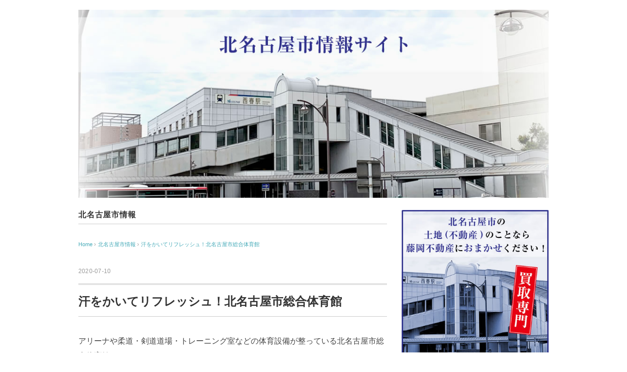

--- FILE ---
content_type: text/html; charset=UTF-8
request_url: https://kitanagoya.aichi-joho.net/2020/07/10/%E6%B1%97%E3%82%92%E3%81%8B%E3%81%84%E3%81%A6%E3%83%AA%E3%83%95%E3%83%AC%E3%83%83%E3%82%B7%E3%83%A5%EF%BC%81%E5%8C%97%E5%90%8D%E5%8F%A4%E5%B1%8B%E5%B8%82%E7%B7%8F%E5%90%88%E4%BD%93%E8%82%B2%E9%A4%A8/
body_size: 10932
content:
<!DOCTYPE html>
<html dir="ltr" lang="ja" prefix="og: https://ogp.me/ns#">
<head>
<meta charset="UTF-8" />
<meta name="viewport" content="width=device-width, initial-scale=1.0">
<link rel="stylesheet" href="https://kitanagoya.aichi-joho.net/wp/wp-content/themes/vanillacity/responsive.css" type="text/css" media="screen, print" />
<link rel="stylesheet" href="https://kitanagoya.aichi-joho.net/wp/wp-content/themes/vanillacity/style.css" type="text/css" media="screen, print" />
<link rel="alternate" type="application/atom+xml" title="北名古屋市情報サイト Atom Feed" href="https://kitanagoya.aichi-joho.net/feed/atom/" />
<link rel="alternate" type="application/rss+xml" title="北名古屋市情報サイト RSS Feed" href="https://kitanagoya.aichi-joho.net/feed/" />
<!--[if lt IE 9]>
<script src="https://kitanagoya.aichi-joho.net/wp/wp-content/themes/vanillacity/jquery/html5.js" type="text/javascript"></script>
<![endif]-->
<title>汗をかいてリフレッシュ！北名古屋市総合体育館 | 北名古屋市情報サイト</title>

		<!-- All in One SEO 4.4.8 - aioseo.com -->
		<meta name="robots" content="max-image-preview:large" />
		<link rel="canonical" href="https://kitanagoya.aichi-joho.net/2020/07/10/%e6%b1%97%e3%82%92%e3%81%8b%e3%81%84%e3%81%a6%e3%83%aa%e3%83%95%e3%83%ac%e3%83%83%e3%82%b7%e3%83%a5%ef%bc%81%e5%8c%97%e5%90%8d%e5%8f%a4%e5%b1%8b%e5%b8%82%e7%b7%8f%e5%90%88%e4%bd%93%e8%82%b2%e9%a4%a8/" />
		<meta name="generator" content="All in One SEO (AIOSEO) 4.4.8" />
		<meta property="og:locale" content="ja_JP" />
		<meta property="og:site_name" content="北名古屋市情報サイト | 北名古屋市の新鮮な情報を発信するウェブサイト" />
		<meta property="og:type" content="activity" />
		<meta property="og:title" content="汗をかいてリフレッシュ！北名古屋市総合体育館 | 北名古屋市情報サイト" />
		<meta property="og:url" content="https://kitanagoya.aichi-joho.net/2020/07/10/%e6%b1%97%e3%82%92%e3%81%8b%e3%81%84%e3%81%a6%e3%83%aa%e3%83%95%e3%83%ac%e3%83%83%e3%82%b7%e3%83%a5%ef%bc%81%e5%8c%97%e5%90%8d%e5%8f%a4%e5%b1%8b%e5%b8%82%e7%b7%8f%e5%90%88%e4%bd%93%e8%82%b2%e9%a4%a8/" />
		<meta name="twitter:card" content="summary" />
		<meta name="twitter:title" content="汗をかいてリフレッシュ！北名古屋市総合体育館 | 北名古屋市情報サイト" />
		<meta name="google" content="nositelinkssearchbox" />
		<script type="application/ld+json" class="aioseo-schema">
			{"@context":"https:\/\/schema.org","@graph":[{"@type":"Article","@id":"https:\/\/kitanagoya.aichi-joho.net\/2020\/07\/10\/%e6%b1%97%e3%82%92%e3%81%8b%e3%81%84%e3%81%a6%e3%83%aa%e3%83%95%e3%83%ac%e3%83%83%e3%82%b7%e3%83%a5%ef%bc%81%e5%8c%97%e5%90%8d%e5%8f%a4%e5%b1%8b%e5%b8%82%e7%b7%8f%e5%90%88%e4%bd%93%e8%82%b2%e9%a4%a8\/#article","name":"\u6c57\u3092\u304b\u3044\u3066\u30ea\u30d5\u30ec\u30c3\u30b7\u30e5\uff01\u5317\u540d\u53e4\u5c4b\u5e02\u7dcf\u5408\u4f53\u80b2\u9928 | \u5317\u540d\u53e4\u5c4b\u5e02\u60c5\u5831\u30b5\u30a4\u30c8","headline":"\u6c57\u3092\u304b\u3044\u3066\u30ea\u30d5\u30ec\u30c3\u30b7\u30e5\uff01\u5317\u540d\u53e4\u5c4b\u5e02\u7dcf\u5408\u4f53\u80b2\u9928","author":{"@id":"https:\/\/kitanagoya.aichi-joho.net\/author\/fas01\/#author"},"publisher":{"@id":"https:\/\/kitanagoya.aichi-joho.net\/#organization"},"image":{"@type":"ImageObject","url":"https:\/\/kitanagoya.aichi-joho.net\/wp\/wp-content\/uploads\/2020\/07\/1230049_s.jpg","width":640,"height":427},"datePublished":"2020-07-10T01:33:18+09:00","dateModified":"2020-07-01T01:43:48+09:00","inLanguage":"ja","mainEntityOfPage":{"@id":"https:\/\/kitanagoya.aichi-joho.net\/2020\/07\/10\/%e6%b1%97%e3%82%92%e3%81%8b%e3%81%84%e3%81%a6%e3%83%aa%e3%83%95%e3%83%ac%e3%83%83%e3%82%b7%e3%83%a5%ef%bc%81%e5%8c%97%e5%90%8d%e5%8f%a4%e5%b1%8b%e5%b8%82%e7%b7%8f%e5%90%88%e4%bd%93%e8%82%b2%e9%a4%a8\/#webpage"},"isPartOf":{"@id":"https:\/\/kitanagoya.aichi-joho.net\/2020\/07\/10\/%e6%b1%97%e3%82%92%e3%81%8b%e3%81%84%e3%81%a6%e3%83%aa%e3%83%95%e3%83%ac%e3%83%83%e3%82%b7%e3%83%a5%ef%bc%81%e5%8c%97%e5%90%8d%e5%8f%a4%e5%b1%8b%e5%b8%82%e7%b7%8f%e5%90%88%e4%bd%93%e8%82%b2%e9%a4%a8\/#webpage"},"articleSection":"\u5317\u540d\u53e4\u5c4b\u5e02\u60c5\u5831, \u5317\u540d\u53e4\u5c4b\u5e02, \u5317\u540d\u53e4\u5c4b\u5e02\u60c5\u5831"},{"@type":"BreadcrumbList","@id":"https:\/\/kitanagoya.aichi-joho.net\/2020\/07\/10\/%e6%b1%97%e3%82%92%e3%81%8b%e3%81%84%e3%81%a6%e3%83%aa%e3%83%95%e3%83%ac%e3%83%83%e3%82%b7%e3%83%a5%ef%bc%81%e5%8c%97%e5%90%8d%e5%8f%a4%e5%b1%8b%e5%b8%82%e7%b7%8f%e5%90%88%e4%bd%93%e8%82%b2%e9%a4%a8\/#breadcrumblist","itemListElement":[{"@type":"ListItem","@id":"https:\/\/kitanagoya.aichi-joho.net\/#listItem","position":1,"name":"\u5bb6","item":"https:\/\/kitanagoya.aichi-joho.net\/","nextItem":"https:\/\/kitanagoya.aichi-joho.net\/2020\/#listItem"},{"@type":"ListItem","@id":"https:\/\/kitanagoya.aichi-joho.net\/2020\/#listItem","position":2,"name":"2020","item":"https:\/\/kitanagoya.aichi-joho.net\/2020\/","nextItem":"https:\/\/kitanagoya.aichi-joho.net\/2020\/07\/#listItem","previousItem":"https:\/\/kitanagoya.aichi-joho.net\/#listItem"},{"@type":"ListItem","@id":"https:\/\/kitanagoya.aichi-joho.net\/2020\/07\/#listItem","position":3,"name":"July","item":"https:\/\/kitanagoya.aichi-joho.net\/2020\/07\/","nextItem":"https:\/\/kitanagoya.aichi-joho.net\/2020\/07\/10\/#listItem","previousItem":"https:\/\/kitanagoya.aichi-joho.net\/2020\/#listItem"},{"@type":"ListItem","@id":"https:\/\/kitanagoya.aichi-joho.net\/2020\/07\/10\/#listItem","position":4,"name":"10","item":"https:\/\/kitanagoya.aichi-joho.net\/2020\/07\/10\/","nextItem":"https:\/\/kitanagoya.aichi-joho.net\/2020\/07\/10\/%e6%b1%97%e3%82%92%e3%81%8b%e3%81%84%e3%81%a6%e3%83%aa%e3%83%95%e3%83%ac%e3%83%83%e3%82%b7%e3%83%a5%ef%bc%81%e5%8c%97%e5%90%8d%e5%8f%a4%e5%b1%8b%e5%b8%82%e7%b7%8f%e5%90%88%e4%bd%93%e8%82%b2%e9%a4%a8\/#listItem","previousItem":"https:\/\/kitanagoya.aichi-joho.net\/2020\/07\/#listItem"},{"@type":"ListItem","@id":"https:\/\/kitanagoya.aichi-joho.net\/2020\/07\/10\/%e6%b1%97%e3%82%92%e3%81%8b%e3%81%84%e3%81%a6%e3%83%aa%e3%83%95%e3%83%ac%e3%83%83%e3%82%b7%e3%83%a5%ef%bc%81%e5%8c%97%e5%90%8d%e5%8f%a4%e5%b1%8b%e5%b8%82%e7%b7%8f%e5%90%88%e4%bd%93%e8%82%b2%e9%a4%a8\/#listItem","position":5,"name":"\u6c57\u3092\u304b\u3044\u3066\u30ea\u30d5\u30ec\u30c3\u30b7\u30e5\uff01\u5317\u540d\u53e4\u5c4b\u5e02\u7dcf\u5408\u4f53\u80b2\u9928","previousItem":"https:\/\/kitanagoya.aichi-joho.net\/2020\/07\/10\/#listItem"}]},{"@type":"Organization","@id":"https:\/\/kitanagoya.aichi-joho.net\/#organization","name":"\u5317\u540d\u53e4\u5c4b\u5e02\u60c5\u5831\u30b5\u30a4\u30c8","url":"https:\/\/kitanagoya.aichi-joho.net\/"},{"@type":"Person","@id":"https:\/\/kitanagoya.aichi-joho.net\/author\/fas01\/#author","url":"https:\/\/kitanagoya.aichi-joho.net\/author\/fas01\/","name":"\u5317\u540d\u53e4\u5c4b\u5e02\u60c5\u5831\u30b5\u30a4\u30c8"},{"@type":"WebPage","@id":"https:\/\/kitanagoya.aichi-joho.net\/2020\/07\/10\/%e6%b1%97%e3%82%92%e3%81%8b%e3%81%84%e3%81%a6%e3%83%aa%e3%83%95%e3%83%ac%e3%83%83%e3%82%b7%e3%83%a5%ef%bc%81%e5%8c%97%e5%90%8d%e5%8f%a4%e5%b1%8b%e5%b8%82%e7%b7%8f%e5%90%88%e4%bd%93%e8%82%b2%e9%a4%a8\/#webpage","url":"https:\/\/kitanagoya.aichi-joho.net\/2020\/07\/10\/%e6%b1%97%e3%82%92%e3%81%8b%e3%81%84%e3%81%a6%e3%83%aa%e3%83%95%e3%83%ac%e3%83%83%e3%82%b7%e3%83%a5%ef%bc%81%e5%8c%97%e5%90%8d%e5%8f%a4%e5%b1%8b%e5%b8%82%e7%b7%8f%e5%90%88%e4%bd%93%e8%82%b2%e9%a4%a8\/","name":"\u6c57\u3092\u304b\u3044\u3066\u30ea\u30d5\u30ec\u30c3\u30b7\u30e5\uff01\u5317\u540d\u53e4\u5c4b\u5e02\u7dcf\u5408\u4f53\u80b2\u9928 | \u5317\u540d\u53e4\u5c4b\u5e02\u60c5\u5831\u30b5\u30a4\u30c8","inLanguage":"ja","isPartOf":{"@id":"https:\/\/kitanagoya.aichi-joho.net\/#website"},"breadcrumb":{"@id":"https:\/\/kitanagoya.aichi-joho.net\/2020\/07\/10\/%e6%b1%97%e3%82%92%e3%81%8b%e3%81%84%e3%81%a6%e3%83%aa%e3%83%95%e3%83%ac%e3%83%83%e3%82%b7%e3%83%a5%ef%bc%81%e5%8c%97%e5%90%8d%e5%8f%a4%e5%b1%8b%e5%b8%82%e7%b7%8f%e5%90%88%e4%bd%93%e8%82%b2%e9%a4%a8\/#breadcrumblist"},"author":{"@id":"https:\/\/kitanagoya.aichi-joho.net\/author\/fas01\/#author"},"creator":{"@id":"https:\/\/kitanagoya.aichi-joho.net\/author\/fas01\/#author"},"image":{"@type":"ImageObject","url":"https:\/\/kitanagoya.aichi-joho.net\/wp\/wp-content\/uploads\/2020\/07\/1230049_s.jpg","@id":"https:\/\/kitanagoya.aichi-joho.net\/2020\/07\/10\/%e6%b1%97%e3%82%92%e3%81%8b%e3%81%84%e3%81%a6%e3%83%aa%e3%83%95%e3%83%ac%e3%83%83%e3%82%b7%e3%83%a5%ef%bc%81%e5%8c%97%e5%90%8d%e5%8f%a4%e5%b1%8b%e5%b8%82%e7%b7%8f%e5%90%88%e4%bd%93%e8%82%b2%e9%a4%a8\/#mainImage","width":640,"height":427},"primaryImageOfPage":{"@id":"https:\/\/kitanagoya.aichi-joho.net\/2020\/07\/10\/%e6%b1%97%e3%82%92%e3%81%8b%e3%81%84%e3%81%a6%e3%83%aa%e3%83%95%e3%83%ac%e3%83%83%e3%82%b7%e3%83%a5%ef%bc%81%e5%8c%97%e5%90%8d%e5%8f%a4%e5%b1%8b%e5%b8%82%e7%b7%8f%e5%90%88%e4%bd%93%e8%82%b2%e9%a4%a8\/#mainImage"},"datePublished":"2020-07-10T01:33:18+09:00","dateModified":"2020-07-01T01:43:48+09:00"},{"@type":"WebSite","@id":"https:\/\/kitanagoya.aichi-joho.net\/#website","url":"https:\/\/kitanagoya.aichi-joho.net\/","name":"\u5317\u540d\u53e4\u5c4b\u5e02\u60c5\u5831\u30b5\u30a4\u30c8","description":"\u5317\u540d\u53e4\u5c4b\u5e02\u306e\u65b0\u9bae\u306a\u60c5\u5831\u3092\u767a\u4fe1\u3059\u308b\u30a6\u30a7\u30d6\u30b5\u30a4\u30c8","inLanguage":"ja","publisher":{"@id":"https:\/\/kitanagoya.aichi-joho.net\/#organization"}}]}
		</script>
		<script type="text/javascript" >
			window.ga=window.ga||function(){(ga.q=ga.q||[]).push(arguments)};ga.l=+new Date;
			ga('create', "UA-11240066-63", 'auto');
			ga('send', 'pageview');
		</script>
		<script async src="https://www.google-analytics.com/analytics.js"></script>
		<!-- All in One SEO -->

<link rel='dns-prefetch' href='//ajax.googleapis.com' />
<link rel="alternate" type="application/rss+xml" title="北名古屋市情報サイト &raquo; フィード" href="https://kitanagoya.aichi-joho.net/feed/" />
<link rel="alternate" type="application/rss+xml" title="北名古屋市情報サイト &raquo; コメントフィード" href="https://kitanagoya.aichi-joho.net/comments/feed/" />
<script type="text/javascript">
window._wpemojiSettings = {"baseUrl":"https:\/\/s.w.org\/images\/core\/emoji\/14.0.0\/72x72\/","ext":".png","svgUrl":"https:\/\/s.w.org\/images\/core\/emoji\/14.0.0\/svg\/","svgExt":".svg","source":{"concatemoji":"https:\/\/kitanagoya.aichi-joho.net\/wp\/wp-includes\/js\/wp-emoji-release.min.js?ver=6.3.7"}};
/*! This file is auto-generated */
!function(i,n){var o,s,e;function c(e){try{var t={supportTests:e,timestamp:(new Date).valueOf()};sessionStorage.setItem(o,JSON.stringify(t))}catch(e){}}function p(e,t,n){e.clearRect(0,0,e.canvas.width,e.canvas.height),e.fillText(t,0,0);var t=new Uint32Array(e.getImageData(0,0,e.canvas.width,e.canvas.height).data),r=(e.clearRect(0,0,e.canvas.width,e.canvas.height),e.fillText(n,0,0),new Uint32Array(e.getImageData(0,0,e.canvas.width,e.canvas.height).data));return t.every(function(e,t){return e===r[t]})}function u(e,t,n){switch(t){case"flag":return n(e,"\ud83c\udff3\ufe0f\u200d\u26a7\ufe0f","\ud83c\udff3\ufe0f\u200b\u26a7\ufe0f")?!1:!n(e,"\ud83c\uddfa\ud83c\uddf3","\ud83c\uddfa\u200b\ud83c\uddf3")&&!n(e,"\ud83c\udff4\udb40\udc67\udb40\udc62\udb40\udc65\udb40\udc6e\udb40\udc67\udb40\udc7f","\ud83c\udff4\u200b\udb40\udc67\u200b\udb40\udc62\u200b\udb40\udc65\u200b\udb40\udc6e\u200b\udb40\udc67\u200b\udb40\udc7f");case"emoji":return!n(e,"\ud83e\udef1\ud83c\udffb\u200d\ud83e\udef2\ud83c\udfff","\ud83e\udef1\ud83c\udffb\u200b\ud83e\udef2\ud83c\udfff")}return!1}function f(e,t,n){var r="undefined"!=typeof WorkerGlobalScope&&self instanceof WorkerGlobalScope?new OffscreenCanvas(300,150):i.createElement("canvas"),a=r.getContext("2d",{willReadFrequently:!0}),o=(a.textBaseline="top",a.font="600 32px Arial",{});return e.forEach(function(e){o[e]=t(a,e,n)}),o}function t(e){var t=i.createElement("script");t.src=e,t.defer=!0,i.head.appendChild(t)}"undefined"!=typeof Promise&&(o="wpEmojiSettingsSupports",s=["flag","emoji"],n.supports={everything:!0,everythingExceptFlag:!0},e=new Promise(function(e){i.addEventListener("DOMContentLoaded",e,{once:!0})}),new Promise(function(t){var n=function(){try{var e=JSON.parse(sessionStorage.getItem(o));if("object"==typeof e&&"number"==typeof e.timestamp&&(new Date).valueOf()<e.timestamp+604800&&"object"==typeof e.supportTests)return e.supportTests}catch(e){}return null}();if(!n){if("undefined"!=typeof Worker&&"undefined"!=typeof OffscreenCanvas&&"undefined"!=typeof URL&&URL.createObjectURL&&"undefined"!=typeof Blob)try{var e="postMessage("+f.toString()+"("+[JSON.stringify(s),u.toString(),p.toString()].join(",")+"));",r=new Blob([e],{type:"text/javascript"}),a=new Worker(URL.createObjectURL(r),{name:"wpTestEmojiSupports"});return void(a.onmessage=function(e){c(n=e.data),a.terminate(),t(n)})}catch(e){}c(n=f(s,u,p))}t(n)}).then(function(e){for(var t in e)n.supports[t]=e[t],n.supports.everything=n.supports.everything&&n.supports[t],"flag"!==t&&(n.supports.everythingExceptFlag=n.supports.everythingExceptFlag&&n.supports[t]);n.supports.everythingExceptFlag=n.supports.everythingExceptFlag&&!n.supports.flag,n.DOMReady=!1,n.readyCallback=function(){n.DOMReady=!0}}).then(function(){return e}).then(function(){var e;n.supports.everything||(n.readyCallback(),(e=n.source||{}).concatemoji?t(e.concatemoji):e.wpemoji&&e.twemoji&&(t(e.twemoji),t(e.wpemoji)))}))}((window,document),window._wpemojiSettings);
</script>
<style type="text/css">
img.wp-smiley,
img.emoji {
	display: inline !important;
	border: none !important;
	box-shadow: none !important;
	height: 1em !important;
	width: 1em !important;
	margin: 0 0.07em !important;
	vertical-align: -0.1em !important;
	background: none !important;
	padding: 0 !important;
}
</style>
	<link rel='stylesheet' id='wp-block-library-css' href='https://kitanagoya.aichi-joho.net/wp/wp-includes/css/dist/block-library/style.min.css?ver=6.3.7' type='text/css' media='all' />
<style id='classic-theme-styles-inline-css' type='text/css'>
/*! This file is auto-generated */
.wp-block-button__link{color:#fff;background-color:#32373c;border-radius:9999px;box-shadow:none;text-decoration:none;padding:calc(.667em + 2px) calc(1.333em + 2px);font-size:1.125em}.wp-block-file__button{background:#32373c;color:#fff;text-decoration:none}
</style>
<style id='global-styles-inline-css' type='text/css'>
body{--wp--preset--color--black: #000000;--wp--preset--color--cyan-bluish-gray: #abb8c3;--wp--preset--color--white: #ffffff;--wp--preset--color--pale-pink: #f78da7;--wp--preset--color--vivid-red: #cf2e2e;--wp--preset--color--luminous-vivid-orange: #ff6900;--wp--preset--color--luminous-vivid-amber: #fcb900;--wp--preset--color--light-green-cyan: #7bdcb5;--wp--preset--color--vivid-green-cyan: #00d084;--wp--preset--color--pale-cyan-blue: #8ed1fc;--wp--preset--color--vivid-cyan-blue: #0693e3;--wp--preset--color--vivid-purple: #9b51e0;--wp--preset--gradient--vivid-cyan-blue-to-vivid-purple: linear-gradient(135deg,rgba(6,147,227,1) 0%,rgb(155,81,224) 100%);--wp--preset--gradient--light-green-cyan-to-vivid-green-cyan: linear-gradient(135deg,rgb(122,220,180) 0%,rgb(0,208,130) 100%);--wp--preset--gradient--luminous-vivid-amber-to-luminous-vivid-orange: linear-gradient(135deg,rgba(252,185,0,1) 0%,rgba(255,105,0,1) 100%);--wp--preset--gradient--luminous-vivid-orange-to-vivid-red: linear-gradient(135deg,rgba(255,105,0,1) 0%,rgb(207,46,46) 100%);--wp--preset--gradient--very-light-gray-to-cyan-bluish-gray: linear-gradient(135deg,rgb(238,238,238) 0%,rgb(169,184,195) 100%);--wp--preset--gradient--cool-to-warm-spectrum: linear-gradient(135deg,rgb(74,234,220) 0%,rgb(151,120,209) 20%,rgb(207,42,186) 40%,rgb(238,44,130) 60%,rgb(251,105,98) 80%,rgb(254,248,76) 100%);--wp--preset--gradient--blush-light-purple: linear-gradient(135deg,rgb(255,206,236) 0%,rgb(152,150,240) 100%);--wp--preset--gradient--blush-bordeaux: linear-gradient(135deg,rgb(254,205,165) 0%,rgb(254,45,45) 50%,rgb(107,0,62) 100%);--wp--preset--gradient--luminous-dusk: linear-gradient(135deg,rgb(255,203,112) 0%,rgb(199,81,192) 50%,rgb(65,88,208) 100%);--wp--preset--gradient--pale-ocean: linear-gradient(135deg,rgb(255,245,203) 0%,rgb(182,227,212) 50%,rgb(51,167,181) 100%);--wp--preset--gradient--electric-grass: linear-gradient(135deg,rgb(202,248,128) 0%,rgb(113,206,126) 100%);--wp--preset--gradient--midnight: linear-gradient(135deg,rgb(2,3,129) 0%,rgb(40,116,252) 100%);--wp--preset--font-size--small: 13px;--wp--preset--font-size--medium: 20px;--wp--preset--font-size--large: 36px;--wp--preset--font-size--x-large: 42px;--wp--preset--spacing--20: 0.44rem;--wp--preset--spacing--30: 0.67rem;--wp--preset--spacing--40: 1rem;--wp--preset--spacing--50: 1.5rem;--wp--preset--spacing--60: 2.25rem;--wp--preset--spacing--70: 3.38rem;--wp--preset--spacing--80: 5.06rem;--wp--preset--shadow--natural: 6px 6px 9px rgba(0, 0, 0, 0.2);--wp--preset--shadow--deep: 12px 12px 50px rgba(0, 0, 0, 0.4);--wp--preset--shadow--sharp: 6px 6px 0px rgba(0, 0, 0, 0.2);--wp--preset--shadow--outlined: 6px 6px 0px -3px rgba(255, 255, 255, 1), 6px 6px rgba(0, 0, 0, 1);--wp--preset--shadow--crisp: 6px 6px 0px rgba(0, 0, 0, 1);}:where(.is-layout-flex){gap: 0.5em;}:where(.is-layout-grid){gap: 0.5em;}body .is-layout-flow > .alignleft{float: left;margin-inline-start: 0;margin-inline-end: 2em;}body .is-layout-flow > .alignright{float: right;margin-inline-start: 2em;margin-inline-end: 0;}body .is-layout-flow > .aligncenter{margin-left: auto !important;margin-right: auto !important;}body .is-layout-constrained > .alignleft{float: left;margin-inline-start: 0;margin-inline-end: 2em;}body .is-layout-constrained > .alignright{float: right;margin-inline-start: 2em;margin-inline-end: 0;}body .is-layout-constrained > .aligncenter{margin-left: auto !important;margin-right: auto !important;}body .is-layout-constrained > :where(:not(.alignleft):not(.alignright):not(.alignfull)){max-width: var(--wp--style--global--content-size);margin-left: auto !important;margin-right: auto !important;}body .is-layout-constrained > .alignwide{max-width: var(--wp--style--global--wide-size);}body .is-layout-flex{display: flex;}body .is-layout-flex{flex-wrap: wrap;align-items: center;}body .is-layout-flex > *{margin: 0;}body .is-layout-grid{display: grid;}body .is-layout-grid > *{margin: 0;}:where(.wp-block-columns.is-layout-flex){gap: 2em;}:where(.wp-block-columns.is-layout-grid){gap: 2em;}:where(.wp-block-post-template.is-layout-flex){gap: 1.25em;}:where(.wp-block-post-template.is-layout-grid){gap: 1.25em;}.has-black-color{color: var(--wp--preset--color--black) !important;}.has-cyan-bluish-gray-color{color: var(--wp--preset--color--cyan-bluish-gray) !important;}.has-white-color{color: var(--wp--preset--color--white) !important;}.has-pale-pink-color{color: var(--wp--preset--color--pale-pink) !important;}.has-vivid-red-color{color: var(--wp--preset--color--vivid-red) !important;}.has-luminous-vivid-orange-color{color: var(--wp--preset--color--luminous-vivid-orange) !important;}.has-luminous-vivid-amber-color{color: var(--wp--preset--color--luminous-vivid-amber) !important;}.has-light-green-cyan-color{color: var(--wp--preset--color--light-green-cyan) !important;}.has-vivid-green-cyan-color{color: var(--wp--preset--color--vivid-green-cyan) !important;}.has-pale-cyan-blue-color{color: var(--wp--preset--color--pale-cyan-blue) !important;}.has-vivid-cyan-blue-color{color: var(--wp--preset--color--vivid-cyan-blue) !important;}.has-vivid-purple-color{color: var(--wp--preset--color--vivid-purple) !important;}.has-black-background-color{background-color: var(--wp--preset--color--black) !important;}.has-cyan-bluish-gray-background-color{background-color: var(--wp--preset--color--cyan-bluish-gray) !important;}.has-white-background-color{background-color: var(--wp--preset--color--white) !important;}.has-pale-pink-background-color{background-color: var(--wp--preset--color--pale-pink) !important;}.has-vivid-red-background-color{background-color: var(--wp--preset--color--vivid-red) !important;}.has-luminous-vivid-orange-background-color{background-color: var(--wp--preset--color--luminous-vivid-orange) !important;}.has-luminous-vivid-amber-background-color{background-color: var(--wp--preset--color--luminous-vivid-amber) !important;}.has-light-green-cyan-background-color{background-color: var(--wp--preset--color--light-green-cyan) !important;}.has-vivid-green-cyan-background-color{background-color: var(--wp--preset--color--vivid-green-cyan) !important;}.has-pale-cyan-blue-background-color{background-color: var(--wp--preset--color--pale-cyan-blue) !important;}.has-vivid-cyan-blue-background-color{background-color: var(--wp--preset--color--vivid-cyan-blue) !important;}.has-vivid-purple-background-color{background-color: var(--wp--preset--color--vivid-purple) !important;}.has-black-border-color{border-color: var(--wp--preset--color--black) !important;}.has-cyan-bluish-gray-border-color{border-color: var(--wp--preset--color--cyan-bluish-gray) !important;}.has-white-border-color{border-color: var(--wp--preset--color--white) !important;}.has-pale-pink-border-color{border-color: var(--wp--preset--color--pale-pink) !important;}.has-vivid-red-border-color{border-color: var(--wp--preset--color--vivid-red) !important;}.has-luminous-vivid-orange-border-color{border-color: var(--wp--preset--color--luminous-vivid-orange) !important;}.has-luminous-vivid-amber-border-color{border-color: var(--wp--preset--color--luminous-vivid-amber) !important;}.has-light-green-cyan-border-color{border-color: var(--wp--preset--color--light-green-cyan) !important;}.has-vivid-green-cyan-border-color{border-color: var(--wp--preset--color--vivid-green-cyan) !important;}.has-pale-cyan-blue-border-color{border-color: var(--wp--preset--color--pale-cyan-blue) !important;}.has-vivid-cyan-blue-border-color{border-color: var(--wp--preset--color--vivid-cyan-blue) !important;}.has-vivid-purple-border-color{border-color: var(--wp--preset--color--vivid-purple) !important;}.has-vivid-cyan-blue-to-vivid-purple-gradient-background{background: var(--wp--preset--gradient--vivid-cyan-blue-to-vivid-purple) !important;}.has-light-green-cyan-to-vivid-green-cyan-gradient-background{background: var(--wp--preset--gradient--light-green-cyan-to-vivid-green-cyan) !important;}.has-luminous-vivid-amber-to-luminous-vivid-orange-gradient-background{background: var(--wp--preset--gradient--luminous-vivid-amber-to-luminous-vivid-orange) !important;}.has-luminous-vivid-orange-to-vivid-red-gradient-background{background: var(--wp--preset--gradient--luminous-vivid-orange-to-vivid-red) !important;}.has-very-light-gray-to-cyan-bluish-gray-gradient-background{background: var(--wp--preset--gradient--very-light-gray-to-cyan-bluish-gray) !important;}.has-cool-to-warm-spectrum-gradient-background{background: var(--wp--preset--gradient--cool-to-warm-spectrum) !important;}.has-blush-light-purple-gradient-background{background: var(--wp--preset--gradient--blush-light-purple) !important;}.has-blush-bordeaux-gradient-background{background: var(--wp--preset--gradient--blush-bordeaux) !important;}.has-luminous-dusk-gradient-background{background: var(--wp--preset--gradient--luminous-dusk) !important;}.has-pale-ocean-gradient-background{background: var(--wp--preset--gradient--pale-ocean) !important;}.has-electric-grass-gradient-background{background: var(--wp--preset--gradient--electric-grass) !important;}.has-midnight-gradient-background{background: var(--wp--preset--gradient--midnight) !important;}.has-small-font-size{font-size: var(--wp--preset--font-size--small) !important;}.has-medium-font-size{font-size: var(--wp--preset--font-size--medium) !important;}.has-large-font-size{font-size: var(--wp--preset--font-size--large) !important;}.has-x-large-font-size{font-size: var(--wp--preset--font-size--x-large) !important;}
.wp-block-navigation a:where(:not(.wp-element-button)){color: inherit;}
:where(.wp-block-post-template.is-layout-flex){gap: 1.25em;}:where(.wp-block-post-template.is-layout-grid){gap: 1.25em;}
:where(.wp-block-columns.is-layout-flex){gap: 2em;}:where(.wp-block-columns.is-layout-grid){gap: 2em;}
.wp-block-pullquote{font-size: 1.5em;line-height: 1.6;}
</style>
<script type='text/javascript' src='//ajax.googleapis.com/ajax/libs/jquery/1.7.1/jquery.min.js?ver=1.7.1' id='jquery-js'></script>
<link rel="https://api.w.org/" href="https://kitanagoya.aichi-joho.net/wp-json/" /><link rel="alternate" type="application/json" href="https://kitanagoya.aichi-joho.net/wp-json/wp/v2/posts/532" /><link rel='shortlink' href='https://kitanagoya.aichi-joho.net/?p=532' />
<link rel="alternate" type="application/json+oembed" href="https://kitanagoya.aichi-joho.net/wp-json/oembed/1.0/embed?url=https%3A%2F%2Fkitanagoya.aichi-joho.net%2F2020%2F07%2F10%2F%25e6%25b1%2597%25e3%2582%2592%25e3%2581%258b%25e3%2581%2584%25e3%2581%25a6%25e3%2583%25aa%25e3%2583%2595%25e3%2583%25ac%25e3%2583%2583%25e3%2582%25b7%25e3%2583%25a5%25ef%25bc%2581%25e5%258c%2597%25e5%2590%258d%25e5%258f%25a4%25e5%25b1%258b%25e5%25b8%2582%25e7%25b7%258f%25e5%2590%2588%25e4%25bd%2593%25e8%2582%25b2%25e9%25a4%25a8%2F" />
<link rel="alternate" type="text/xml+oembed" href="https://kitanagoya.aichi-joho.net/wp-json/oembed/1.0/embed?url=https%3A%2F%2Fkitanagoya.aichi-joho.net%2F2020%2F07%2F10%2F%25e6%25b1%2597%25e3%2582%2592%25e3%2581%258b%25e3%2581%2584%25e3%2581%25a6%25e3%2583%25aa%25e3%2583%2595%25e3%2583%25ac%25e3%2583%2583%25e3%2582%25b7%25e3%2583%25a5%25ef%25bc%2581%25e5%258c%2597%25e5%2590%258d%25e5%258f%25a4%25e5%25b1%258b%25e5%25b8%2582%25e7%25b7%258f%25e5%2590%2588%25e4%25bd%2593%25e8%2582%25b2%25e9%25a4%25a8%2F&#038;format=xml" />
<script type="text/javascript">
$(document).ready(function(){
   $(document).ready(
      function(){
      $(".single a img").hover(function(){
      $(this).fadeTo(200, 0.8);
      },function(){
      $(this).fadeTo(300, 1.0);
      });
   });
   $(".menu-toggle").toggle(
      function(){
      $(this).attr('src', 'https://kitanagoya.aichi-joho.net/wp/wp-content/themes/vanillacity/images/toggle-off.png');
      $("#nav").slideToggle();
      return false;
      },
      function(){
      $(this).attr('src', 'https://kitanagoya.aichi-joho.net/wp/wp-content/themes/vanillacity/images/toggle-on.gif');
      $("#nav").slideToggle();
      return false;
      }
   );
});
</script>
</head>

<body class="post-template-default single single-post postid-532 single-format-standard">

<div class="toggle">
<a href="#"><img src="https://kitanagoya.aichi-joho.net/wp/wp-content/themes/vanillacity/images/toggle-on.gif" alt="toggle" class="menu-toggle" /></a>
</div>

<!-- ヘッダー -->
<header id="header">

<!-- ヘッダー中身 -->    
<div class="header-inner">

<!-- ロゴ -->
<!-- トップページ以外 -->
<div class="logo">
<a href="https://kitanagoya.aichi-joho.net" title="北名古屋市情報サイト"><img src="https://kitanagoya.aichi-joho.net/wp/wp-content/uploads/2019/01/main01.jpg" alt="北名古屋市情報サイト" /></a>
</div>
<!-- / ロゴ -->

</div>    
<!-- / ヘッダー中身 -->    

</header>
<!-- / ヘッダー -->  
<div class="clear"></div>

<!-- トップナビゲーション -->
<nav id="nav" class="main-navigation" role="navigation">
<div class="nav-menu"><ul>
<li class="page_item page-item-2"><a href="https://kitanagoya.aichi-joho.net/sample-page/">サンプルページ</a></li>
</ul></div>
</nav>

<!-- / トップナビゲーション -->
<div class="clear"></div>


<!-- トップページヘッダー画像 -->
<!-- トップページ以外 -->
<!-- / トップページヘッダー画像 -->
<!-- 全体warapper -->
<div class="wrapper">

<!-- メインwrap -->
<div id="main">

<!-- コンテンツブロック -->
<div class="row">

<!-- 本文エリア -->
<div class="twothird">

<!-- ページタイトル -->
<div class="pagetitle"><a href="https://kitanagoya.aichi-joho.net/category/%e5%8c%97%e5%90%8d%e5%8f%a4%e5%b1%8b%e5%b8%82%e6%83%85%e5%a0%b1/" rel="category tag">北名古屋市情報</a></div>
<!-- / ページタイトル -->

<!-- ポスト -->
<article id="post-532" class="post-532 post type-post status-publish format-standard has-post-thumbnail hentry category-3 tag-5 tag-2">

<!-- 投稿ループ -->

<!-- パンくずリスト -->
<div class="breadcrumb">
<div itemscope itemtype="//data-vocabulary.org/Breadcrumb">
<a href="https://kitanagoya.aichi-joho.net" itemprop="url">
<span itemprop="title">Home</span> </a> &rsaquo;</div>
<div itemscope itemtype="//data-vocabulary.org/Breadcrumb">
<a href="https://kitanagoya.aichi-joho.net/category/%e5%8c%97%e5%90%8d%e5%8f%a4%e5%b1%8b%e5%b8%82%e6%83%85%e5%a0%b1/" itemprop="url">
<span itemprop="title">北名古屋市情報</span></a> &rsaquo;</div>
<div itemscope itemtype="//data-vocabulary.org/Breadcrumb">
<span itemprop="title"><a href="https://kitanagoya.aichi-joho.net/2020/07/10/%e6%b1%97%e3%82%92%e3%81%8b%e3%81%84%e3%81%a6%e3%83%aa%e3%83%95%e3%83%ac%e3%83%83%e3%82%b7%e3%83%a5%ef%bc%81%e5%8c%97%e5%90%8d%e5%8f%a4%e5%b1%8b%e5%b8%82%e7%b7%8f%e5%90%88%e4%bd%93%e8%82%b2%e9%a4%a8/" itemprop="url">汗をかいてリフレッシュ！北名古屋市総合体育館</a></span></div>
</div>
<!-- / パンくずリスト -->


<div class="pagedate">2020-07-10</div>
<h1 class="blog-title">汗をかいてリフレッシュ！北名古屋市総合体育館</h1>

<div class="single-contents">
<p>アリーナや柔道・剣道道場・トレーニング室などの体育設備が整っている北名古屋市総合体育館！</p>
<p>他にも、会議室や研修室もあり多くの人が利用しています。</p>
<p>トレーニング室は低料金で個人で利用する事ができるため、トレーニングはもちろん健康のために通っている人も多いですよ。</p>
<p><img decoding="async" fetchpriority="high" class="alignnone size-full wp-image-533" src="https://kitanagoya.aichi-joho.net/wp/wp-content/uploads/2020/07/1230049_s.jpg" alt="" width="640" height="427" srcset="https://kitanagoya.aichi-joho.net/wp/wp-content/uploads/2020/07/1230049_s.jpg 640w, https://kitanagoya.aichi-joho.net/wp/wp-content/uploads/2020/07/1230049_s-300x200.jpg 300w, https://kitanagoya.aichi-joho.net/wp/wp-content/uploads/2020/07/1230049_s-420x280.jpg 420w" sizes="(max-width: 640px) 100vw, 640px" /></p>
<h2><span style="color: #339966;">【所在地】</span></h2>
<h4>住所：</h4>
<p>〒481-0003　愛知県北名古屋市熊田引免地40番地</p>
<p>TEL：0568-24-0661</p>
<p>&nbsp;</p>
<h4>・開館時間</h4>
<p>午前9時から午後9時30まで</p>
<p>&nbsp;</p>
<h4>・休館日</h4>
<p>毎月第3月曜日（祝日にあたる場合は、その後の祝日でない日）</p>
<p>年末年始（12月28日から1月4日）</p>
<p>&nbsp;</p>
<h4>・クローバーの日</h4>
<p>毎月第3土曜日をクローバーの日として、心身障がい者の方を対象にアリーナ及び多目的ホールを午前9時から正午まで無料開放しています。</p>
<p>（日程が変更になる場合があるので、事前にお電話等で確認していただくと安心です）</p>
<p>&nbsp;</p>
<h2><span style="color: #339966;">【利用案内】</span></h2>
<h4>・申請方法</h4>
<p>専用使用：使用日の91日前から7日前（会議室関係は、社会体育施設において使用日から起算して1年以内に使用実績がある場合は使用日当日）までに使用料を添えて使用許可申請書を総合体育館受付へ提出することで利用できます。</p>
<p>&nbsp;</p>
<p>個人使用：使用日に専用使用がない場合は、当日先着順により使用時間の約15分前から受付を行っています。</p>
<p>安全面を考慮して、使用状況や使用人数によって使用ができない場合があるので注意が必要です。</p>
<p>&nbsp;</p>
<h4>・使用上の注意</h4>
<ol>
<li>体育施設（アリーナ・柔剣道場・トレーニング室など）を使用する場合は、運動の出来る服装および上履きを持参し着替えて利用しましょう。</li>
<li>トレーニング室は、小学生以下の使用はできません。</li>
<li>体育施設および書く会議室を使用する場合は、使用時間内に使用者で準備をし、使用後は清掃・片付けを行いましょう。</li>
<li>中学生以上の場合は、午前9時から午後6時までみんなのスポーツルームを使用することができません。夜間が大人（高校生以上）のみの使用となっているので注意しましょう。</li>
<li>ゴミは必ず持ち帰りましょう。</li>
</ol>
<p>&nbsp;</p>
<h2><span style="color: #339966;">【ポイント！】</span></h2>
<h4>・トレーニング室が低料金で利用できる</h4>
<p>トレーニング室の利用は1回につき大人300円・中学生100円で利用することが出来ます。</p>
<p>定期券（高校生以上対象）が、1か月3800円・3か月10100円で購入することができ、シニアパスの利用も可能です。</p>
<p>〈シニアパス〉</p>
<p>対象：市内在住の65歳以上の方（申請日時点）</p>
<p>利用範囲：平日の午前9時から午後5時まで、土曜日・日曜日・祝日の午前9時から正午まで</p>
<p>有効期間：申請日から1か月</p>
<p>料金：2000円</p>
<p>&nbsp;</p>
<h4>・ラケット等の貸し出しが可能</h4>
<p>施設を個人使用の場合、卓球のラケットやピン球などを受け付けで貸し出し簿に指名等を記載することで借りる事ができます。</p>
<p>※数に限りがあるので注意しましょう。</p>
<p>&nbsp;</p>
</div>

<!-- 投稿が無い場合 -->
<!-- 投稿が無い場合 -->
<!-- / 投稿ループ -->


<!-- ウィジェットエリア（シングルページ記事下） -->
<div class="row">
<div class="singlebox">
</div>
</div>
<!-- / ウィジェットエリア（シングルページ記事下） -->

<!-- タグ -->
<div class="blog-foot">タグ: <a href="https://kitanagoya.aichi-joho.net/tag/%e5%8c%97%e5%90%8d%e5%8f%a4%e5%b1%8b%e5%b8%82/" rel="tag">北名古屋市</a>, <a href="https://kitanagoya.aichi-joho.net/tag/%e5%8c%97%e5%90%8d%e5%8f%a4%e5%b1%8b%e5%b8%82%e6%83%85%e5%a0%b1/" rel="tag">北名古屋市情報</a></div>
<!-- / タグ -->

<!-- 関連記事 -->
<div class="similar-head">関連記事</div>
<div class="similar">
<ul>
    <li><table class="similar-text"><tr><th><a href="https://kitanagoya.aichi-joho.net/2019/11/26/%e3%80%90%e5%b8%82%e6%b6%88%e9%98%b2%e5%9b%a3%e3%80%81%e6%96%b0%e5%9b%a3%e5%93%a1%e5%8b%9f%e9%9b%86%ef%bc%81%e3%80%91/"><img width="420" height="280" src="https://kitanagoya.aichi-joho.net/wp/wp-content/uploads/2019/11/ced37a95e411d2c26e608a5cab2f6888_s-420x280.jpg" class="attachment-420x280 size-420x280 wp-post-image" alt="" decoding="async" loading="lazy" /></a></th>
<td><a href="https://kitanagoya.aichi-joho.net/2019/11/26/%e3%80%90%e5%b8%82%e6%b6%88%e9%98%b2%e5%9b%a3%e3%80%81%e6%96%b0%e5%9b%a3%e5%93%a1%e5%8b%9f%e9%9b%86%ef%bc%81%e3%80%91/" title="【消防団員募集！】"> 【消防団員募集！】</a></td></tr></table></li>
<li><table class="similar-text"><tr><th><a href="https://kitanagoya.aichi-joho.net/2022/01/10/%e5%8f%a4%e6%b0%91%e5%ae%b6%e3%82%92%e6%95%a3%e6%ad%a9%e3%80%82%e6%97%a7%e5%8a%a0%e8%97%a4%e5%ae%b6%e4%bd%8f%e5%ae%85%e3%82%92%e8%a8%aa%e3%82%8c%e3%81%a6%e3%81%bf%e3%81%be%e3%81%9b%e3%82%93%e3%81%8b/"><img width="420" height="280" src="https://kitanagoya.aichi-joho.net/wp/wp-content/uploads/2021/11/22198925_s-420x280.jpg" class="attachment-420x280 size-420x280 wp-post-image" alt="古民家を散歩。旧加藤家住宅を訪れてみませんか？" decoding="async" loading="lazy" /></a></th>
<td><a href="https://kitanagoya.aichi-joho.net/2022/01/10/%e5%8f%a4%e6%b0%91%e5%ae%b6%e3%82%92%e6%95%a3%e6%ad%a9%e3%80%82%e6%97%a7%e5%8a%a0%e8%97%a4%e5%ae%b6%e4%bd%8f%e5%ae%85%e3%82%92%e8%a8%aa%e3%82%8c%e3%81%a6%e3%81%bf%e3%81%be%e3%81%9b%e3%82%93%e3%81%8b/" title="古民家を散歩。旧加藤家住宅を訪れてみませんか？"> 古民家を散歩。旧加藤家住宅を訪れてみませんか？</a></td></tr></table></li>
<li><table class="similar-text"><tr><th><a href="https://kitanagoya.aichi-joho.net/2019/02/11/%e5%8c%97%e5%90%8d%e5%8f%a4%e5%b1%8b%e5%b8%82%e3%81%ae%e5%b0%8f%e5%ad%a6%e6%a0%a1%e3%81%af%e5%a4%9a%e3%81%84%ef%bc%81%ef%bc%9f%e8%bb%a2%e5%b1%85%e3%81%ae%e9%9a%9b%e3%81%ae%e3%82%88%e3%81%8f%e3%81%82/"><img width="420" height="280" src="https://kitanagoya.aichi-joho.net/wp/wp-content/uploads/2019/02/f3ff1dcce7186f7c6fbd92d26849d93c-420x280.jpg" class="attachment-420x280 size-420x280 wp-post-image" alt="" decoding="async" loading="lazy" srcset="https://kitanagoya.aichi-joho.net/wp/wp-content/uploads/2019/02/f3ff1dcce7186f7c6fbd92d26849d93c-420x280.jpg 420w, https://kitanagoya.aichi-joho.net/wp/wp-content/uploads/2019/02/f3ff1dcce7186f7c6fbd92d26849d93c-300x200.jpg 300w, https://kitanagoya.aichi-joho.net/wp/wp-content/uploads/2019/02/f3ff1dcce7186f7c6fbd92d26849d93c.jpg 640w" sizes="(max-width: 420px) 100vw, 420px" /></a></th>
<td><a href="https://kitanagoya.aichi-joho.net/2019/02/11/%e5%8c%97%e5%90%8d%e5%8f%a4%e5%b1%8b%e5%b8%82%e3%81%ae%e5%b0%8f%e5%ad%a6%e6%a0%a1%e3%81%af%e5%a4%9a%e3%81%84%ef%bc%81%ef%bc%9f%e8%bb%a2%e5%b1%85%e3%81%ae%e9%9a%9b%e3%81%ae%e3%82%88%e3%81%8f%e3%81%82/" title="北名古屋市の小学校は多い！？転居の際のよくある疑問"> 北名古屋市の小学校は多い！？転居の際のよくある疑問</a></td></tr></table></li>
<li><table class="similar-text"><tr><th><a href="https://kitanagoya.aichi-joho.net/2021/04/09/%e3%80%8c%e7%b2%97%e5%a4%a7%e3%81%94%e3%81%bf%e3%81%ae%e6%8d%a8%e3%81%a6%e6%96%b9%e3%80%8d%e3%81%ab%e3%81%a4%e3%81%84%e3%81%a6/"><img width="420" height="280" src="https://kitanagoya.aichi-joho.net/wp/wp-content/uploads/2021/03/1053045_s-420x280.jpg" class="attachment-420x280 size-420x280 wp-post-image" alt="" decoding="async" loading="lazy" srcset="https://kitanagoya.aichi-joho.net/wp/wp-content/uploads/2021/03/1053045_s-420x280.jpg 420w, https://kitanagoya.aichi-joho.net/wp/wp-content/uploads/2021/03/1053045_s-300x200.jpg 300w, https://kitanagoya.aichi-joho.net/wp/wp-content/uploads/2021/03/1053045_s.jpg 640w" sizes="(max-width: 420px) 100vw, 420px" /></a></th>
<td><a href="https://kitanagoya.aichi-joho.net/2021/04/09/%e3%80%8c%e7%b2%97%e5%a4%a7%e3%81%94%e3%81%bf%e3%81%ae%e6%8d%a8%e3%81%a6%e6%96%b9%e3%80%8d%e3%81%ab%e3%81%a4%e3%81%84%e3%81%a6/" title="「粗大ごみの捨て方」について"> 「粗大ごみの捨て方」について</a></td></tr></table></li>
<li><table class="similar-text"><tr><th><a href="https://kitanagoya.aichi-joho.net/2019/04/01/%e4%ba%a4%e9%80%9a%e3%81%ae%e4%be%bf%e3%81%8c%e8%b1%8a%e3%81%8b%e3%81%ab%ef%bc%81%e5%a4%a9%e4%bf%9d%e6%a9%8b%e3%81%ae%e9%96%8b%e9%80%9a/"><img width="420" height="280" src="https://kitanagoya.aichi-joho.net/wp/wp-content/uploads/2019/04/b497d10a88cee1bcdcbc5a0042479a39-420x280.jpg" class="attachment-420x280 size-420x280 wp-post-image" alt="" decoding="async" loading="lazy" srcset="https://kitanagoya.aichi-joho.net/wp/wp-content/uploads/2019/04/b497d10a88cee1bcdcbc5a0042479a39-420x280.jpg 420w, https://kitanagoya.aichi-joho.net/wp/wp-content/uploads/2019/04/b497d10a88cee1bcdcbc5a0042479a39-300x200.jpg 300w, https://kitanagoya.aichi-joho.net/wp/wp-content/uploads/2019/04/b497d10a88cee1bcdcbc5a0042479a39.jpg 640w" sizes="(max-width: 420px) 100vw, 420px" /></a></th>
<td><a href="https://kitanagoya.aichi-joho.net/2019/04/01/%e4%ba%a4%e9%80%9a%e3%81%ae%e4%be%bf%e3%81%8c%e8%b1%8a%e3%81%8b%e3%81%ab%ef%bc%81%e5%a4%a9%e4%bf%9d%e6%a9%8b%e3%81%ae%e9%96%8b%e9%80%9a/" title="交通の便が豊かに！天保橋の開通"> 交通の便が豊かに！天保橋の開通</a></td></tr></table></li>
</ul>
</div>
<!-- / 関連記事 -->


<!-- ページャー -->
<div id="next">
<ul class="block-two">
<li class="next-left"><a href="https://kitanagoya.aichi-joho.net/2020/07/03/%e3%80%8c%e3%81%8d%e3%81%9f%e3%83%90%e3%82%b9%e3%80%8d%e3%82%92%e5%88%a9%e7%94%a8%e3%81%97%e3%82%88%e3%81%86%ef%bc%81/" rel="prev">「きたバス」を利用しよう！</a></li>
<li class="next-right"><a href="https://kitanagoya.aichi-joho.net/2020/07/17/%e6%98%ad%e5%92%8c%e6%99%82%e4%bb%a3%e3%81%ab%e3%82%bf%e3%82%a4%e3%83%a0%e3%82%b9%e3%83%aa%e3%83%83%e3%83%97%ef%bc%81%e5%8c%97%e5%90%8d%e5%8f%a4%e5%b1%8b%e5%b8%82%e6%ad%b4%e5%8f%b2%e6%b0%91%e4%bf%97/" rel="next">昭和時代にタイムスリップ！北名古屋市歴史民俗資料館</a></li>
</ul>
</div>
<!-- / ページャー -->


<!-- コメントエリア -->



<!-- / コメントエリア -->



<!-- ウィジェットエリア（シングルページ最下部） -->
<div class="row">
<div class="singlebox">
</div>
</div>
<!-- / ウィジェットエリア（シングルページ最下部） -->

</article>
<!-- / ポスト -->

</div>
<!-- / 本文エリア -->


<!-- サイドエリア -->
<div class="third">

<!-- サイドバー -->
<div class="sidebar">

<!-- ウィジェットエリア（サイドバー新着記事の上） -->
<div class="sidebox">
<div id="custom_html-2" class="widget_text widget widget_custom_html"><div class="textwidget custom-html-widget"><a href="https://kitanagoya-fudousan.net/" target="_blank" rel="noopener"><img src="https://kitanagoya.aichi-joho.net/wp/wp-content/uploads/2019/01/bnr-land.jpg" alt=""/></a></div></div><div id="search-2" class="widget widget_search"><div class="search">
<form method="get" id="searchform" action="https://kitanagoya.aichi-joho.net">
<fieldset>
<input name="s" type="text" onfocus="if(this.value=='Search') this.value='';" onblur="if(this.value=='') this.value='Search';" value="Search" />
<button type="submit"></button>
</fieldset>
</form>
</div></div></div>
<!-- /ウィジェットエリア（サイドバー新着記事の上） -->

<!-- 新着記事 -->
<div class="sidebox-new">
<div class="widget-title">新着記事</div>
<ul>
<li><table class="similar-side"><tr><th><a href="https://kitanagoya.aichi-joho.net/2022/01/10/%e5%8f%a4%e6%b0%91%e5%ae%b6%e3%82%92%e6%95%a3%e6%ad%a9%e3%80%82%e6%97%a7%e5%8a%a0%e8%97%a4%e5%ae%b6%e4%bd%8f%e5%ae%85%e3%82%92%e8%a8%aa%e3%82%8c%e3%81%a6%e3%81%bf%e3%81%be%e3%81%9b%e3%82%93%e3%81%8b/"><img width="420" height="280" src="https://kitanagoya.aichi-joho.net/wp/wp-content/uploads/2021/11/22198925_s-420x280.jpg" class="attachment-420x280 size-420x280 wp-post-image" alt="古民家を散歩。旧加藤家住宅を訪れてみませんか？" decoding="async" loading="lazy" /></a></th>
<td><a href="https://kitanagoya.aichi-joho.net/2022/01/10/%e5%8f%a4%e6%b0%91%e5%ae%b6%e3%82%92%e6%95%a3%e6%ad%a9%e3%80%82%e6%97%a7%e5%8a%a0%e8%97%a4%e5%ae%b6%e4%bd%8f%e5%ae%85%e3%82%92%e8%a8%aa%e3%82%8c%e3%81%a6%e3%81%bf%e3%81%be%e3%81%9b%e3%82%93%e3%81%8b/" title="古民家を散歩。旧加藤家住宅を訪れてみませんか？"> 古民家を散歩。旧加藤家住宅を訪れてみませんか？</a></td></tr></table></li>
<li><table class="similar-side"><tr><th><a href="https://kitanagoya.aichi-joho.net/2021/12/31/%e8%be%b2%e5%9c%b0%e3%81%af%e5%a3%b2%e5%8d%b4%e3%81%99%e3%81%b9%e3%81%8d%ef%bc%9f%e8%be%b2%e5%9c%b0%e4%b8%8d%e5%8b%95%e7%94%a3%e3%81%ae%e3%82%a2%e3%83%ac%e3%82%b3%e3%83%ac/"><img width="420" height="280" src="https://kitanagoya.aichi-joho.net/wp/wp-content/uploads/2021/11/22926977_s-420x280.jpg" class="attachment-420x280 size-420x280 wp-post-image" alt="農地は売却すべき？農地不動産のアレコレ" decoding="async" loading="lazy" srcset="https://kitanagoya.aichi-joho.net/wp/wp-content/uploads/2021/11/22926977_s-420x280.jpg 420w, https://kitanagoya.aichi-joho.net/wp/wp-content/uploads/2021/11/22926977_s-300x200.jpg 300w, https://kitanagoya.aichi-joho.net/wp/wp-content/uploads/2021/11/22926977_s.jpg 640w" sizes="(max-width: 420px) 100vw, 420px" /></a></th>
<td><a href="https://kitanagoya.aichi-joho.net/2021/12/31/%e8%be%b2%e5%9c%b0%e3%81%af%e5%a3%b2%e5%8d%b4%e3%81%99%e3%81%b9%e3%81%8d%ef%bc%9f%e8%be%b2%e5%9c%b0%e4%b8%8d%e5%8b%95%e7%94%a3%e3%81%ae%e3%82%a2%e3%83%ac%e3%82%b3%e3%83%ac/" title="農地は売却すべき？農地不動産のアレコレ"> 農地は売却すべき？農地不動産のアレコレ</a></td></tr></table></li>
<li><table class="similar-side"><tr><th><a href="https://kitanagoya.aichi-joho.net/2021/12/24/%e3%80%90%e5%8c%97%e5%90%8d%e5%8f%a4%e5%b1%8b%e3%82%b9%e3%83%9d%e3%83%83%e3%83%88%e3%80%91%e3%82%a2%e3%83%bc%e3%83%88%e3%83%bb%e3%82%a8%e3%83%aa%e3%82%a2%e3%83%bb%e3%83%ad%e3%83%bc%e3%83%89%e3%82%92/"><img width="420" height="280" src="https://kitanagoya.aichi-joho.net/wp/wp-content/uploads/2021/11/22784743_s-420x280.jpg" class="attachment-420x280 size-420x280 wp-post-image" alt="" decoding="async" loading="lazy" srcset="https://kitanagoya.aichi-joho.net/wp/wp-content/uploads/2021/11/22784743_s-420x280.jpg 420w, https://kitanagoya.aichi-joho.net/wp/wp-content/uploads/2021/11/22784743_s-300x199.jpg 300w" sizes="(max-width: 420px) 100vw, 420px" /></a></th>
<td><a href="https://kitanagoya.aichi-joho.net/2021/12/24/%e3%80%90%e5%8c%97%e5%90%8d%e5%8f%a4%e5%b1%8b%e3%82%b9%e3%83%9d%e3%83%83%e3%83%88%e3%80%91%e3%82%a2%e3%83%bc%e3%83%88%e3%83%bb%e3%82%a8%e3%83%aa%e3%82%a2%e3%83%bb%e3%83%ad%e3%83%bc%e3%83%89%e3%82%92/" title="【北名古屋スポット】アート・エリア・ロードを散歩コースに"> 【北名古屋スポット】アート・エリア・ロードを散歩コースに</a></td></tr></table></li>
<li><table class="similar-side"><tr><th><a href="https://kitanagoya.aichi-joho.net/2021/12/17/%e5%8c%97%e5%90%8d%e5%8f%a4%e5%b1%8b%e3%83%86%e3%82%a4%e3%82%af%e3%82%a2%e3%82%a6%e3%83%88%e6%83%85%e5%a0%b1/"><img width="420" height="280" src="https://kitanagoya.aichi-joho.net/wp/wp-content/uploads/2021/11/4036049_s-420x280.jpg" class="attachment-420x280 size-420x280 wp-post-image" alt="北名古屋市テイクアウト" decoding="async" loading="lazy" srcset="https://kitanagoya.aichi-joho.net/wp/wp-content/uploads/2021/11/4036049_s-420x280.jpg 420w, https://kitanagoya.aichi-joho.net/wp/wp-content/uploads/2021/11/4036049_s-300x200.jpg 300w, https://kitanagoya.aichi-joho.net/wp/wp-content/uploads/2021/11/4036049_s.jpg 640w" sizes="(max-width: 420px) 100vw, 420px" /></a></th>
<td><a href="https://kitanagoya.aichi-joho.net/2021/12/17/%e5%8c%97%e5%90%8d%e5%8f%a4%e5%b1%8b%e3%83%86%e3%82%a4%e3%82%af%e3%82%a2%e3%82%a6%e3%83%88%e6%83%85%e5%a0%b1/" title="北名古屋テイクアウト情報"> 北名古屋テイクアウト情報</a></td></tr></table></li>
<li><table class="similar-side"><tr><th><a href="https://kitanagoya.aichi-joho.net/2021/12/10/__trashed/"><img width="420" height="280" src="https://kitanagoya.aichi-joho.net/wp/wp-content/uploads/2021/11/22092133_s-420x280.jpg" class="attachment-420x280 size-420x280 wp-post-image" alt="住宅ローンが払えないかも！？と思った時の対策方法は！？" decoding="async" loading="lazy" srcset="https://kitanagoya.aichi-joho.net/wp/wp-content/uploads/2021/11/22092133_s-420x280.jpg 420w, https://kitanagoya.aichi-joho.net/wp/wp-content/uploads/2021/11/22092133_s-300x200.jpg 300w, https://kitanagoya.aichi-joho.net/wp/wp-content/uploads/2021/11/22092133_s.jpg 640w" sizes="(max-width: 420px) 100vw, 420px" /></a></th>
<td><a href="https://kitanagoya.aichi-joho.net/2021/12/10/__trashed/" title="住宅ローンが払えないかも！？と思った時の対策方法は！？"> 住宅ローンが払えないかも！？と思った時の対策方法は！？</a></td></tr></table></li>
</ul>
</div>
<!-- / 新着記事 -->

<!-- ウィジェットエリア（サイドバー新着記事の下） -->
<div class="sidebox">
<div id="categories-3" class="widget widget_categories"><div class="widget-title">カテゴリー</div>
			<ul>
					<li class="cat-item cat-item-66"><a href="https://kitanagoya.aichi-joho.net/category/%e4%b8%8d%e5%8b%95%e7%94%a3/">不動産</a>
</li>
	<li class="cat-item cat-item-3"><a href="https://kitanagoya.aichi-joho.net/category/%e5%8c%97%e5%90%8d%e5%8f%a4%e5%b1%8b%e5%b8%82%e6%83%85%e5%a0%b1/">北名古屋市情報</a>
</li>
	<li class="cat-item cat-item-1"><a href="https://kitanagoya.aichi-joho.net/category/%e6%9c%aa%e5%88%86%e9%a1%9e/">未分類</a>
</li>
			</ul>

			</div></div>
<!-- /ウィジェットエリア（サイドバー新着記事の下） -->

<!-- ウィジェットエリア（サイドバー最下部 PC・スマホ切り替え） -->
<!-- パソコン表示エリア -->
<div class="sidebox">
</div>
<!-- / パソコン表示エリア -->
<!-- / ウィジェットエリア（サイドバー最下部 PC・スマホ切り替え） -->

</div>
<!-- /  サイドバー  -->
</div>
<!-- / サイドエリア -->


</div>
<!-- / コンテンツブロック -->


</div>
<!-- / メインwrap -->

</div>
<!-- / 全体wrapper -->

<!-- フッターエリア -->
<footer id="footer">

<!-- フッターコンテンツ -->
<div class="footer-inner">

<!-- ウィジェットエリア（フッター３列枠） -->
<div class="row">
<article class="third">
<div class="footerbox">
</div>
</article>
<article class="third">
<div class="footerbox">
</div>
</article>
<article class="third">
<div class="footerbox">
</div>
</article>
</div>
<!-- / ウィジェットエリア（フッター３列枠） -->
<div class="clear"></div>


</div>
<!-- / フッターコンテンツ -->

<!-- コピーライト表示 -->
<div id="copyright">
© <a href="https://kitanagoya.aichi-joho.net">北名古屋市情報サイト</a>. 
</div>
<!-- /コピーライト表示 -->

</footer>
<!-- / フッターエリア -->

<script type='text/javascript' src='https://kitanagoya.aichi-joho.net/wp/wp-includes/js/comment-reply.min.js?ver=6.3.7' id='comment-reply-js'></script>

<!-- Js -->
<script type="text/javascript" src="https://kitanagoya.aichi-joho.net/wp/wp-content/themes/vanillacity/jquery/scrolltopcontrol.js"></script>
<!-- /Js -->

<!-- doubleTapToGo Js -->
<script src="https://kitanagoya.aichi-joho.net/wp/wp-content/themes/vanillacity/jquery/doubletaptogo.js" type="text/javascript"></script>
<script>
$( function()
 {
 $( '#nav li:has(ul)' ).doubleTapToGo();
 });
</script>
<!-- / doubleTapToGo Js -->

</body>
</html>

--- FILE ---
content_type: text/plain
request_url: https://www.google-analytics.com/j/collect?v=1&_v=j102&a=1110908496&t=pageview&_s=1&dl=https%3A%2F%2Fkitanagoya.aichi-joho.net%2F2020%2F07%2F10%2F%25E6%25B1%2597%25E3%2582%2592%25E3%2581%258B%25E3%2581%2584%25E3%2581%25A6%25E3%2583%25AA%25E3%2583%2595%25E3%2583%25AC%25E3%2583%2583%25E3%2582%25B7%25E3%2583%25A5%25EF%25BC%2581%25E5%258C%2597%25E5%2590%258D%25E5%258F%25A4%25E5%25B1%258B%25E5%25B8%2582%25E7%25B7%258F%25E5%2590%2588%25E4%25BD%2593%25E8%2582%25B2%25E9%25A4%25A8%2F&ul=en-us%40posix&dt=%E6%B1%97%E3%82%92%E3%81%8B%E3%81%84%E3%81%A6%E3%83%AA%E3%83%95%E3%83%AC%E3%83%83%E3%82%B7%E3%83%A5%EF%BC%81%E5%8C%97%E5%90%8D%E5%8F%A4%E5%B1%8B%E5%B8%82%E7%B7%8F%E5%90%88%E4%BD%93%E8%82%B2%E9%A4%A8%20%7C%20%E5%8C%97%E5%90%8D%E5%8F%A4%E5%B1%8B%E5%B8%82%E6%83%85%E5%A0%B1%E3%82%B5%E3%82%A4%E3%83%88&sr=1280x720&vp=1280x720&_u=IEBAAEABAAAAACAAI~&jid=149249046&gjid=459487651&cid=576332924.1769085454&tid=UA-11240066-63&_gid=1208040585.1769085454&_r=1&_slc=1&z=1800941725
body_size: -453
content:
2,cG-5X7YX0GLL0